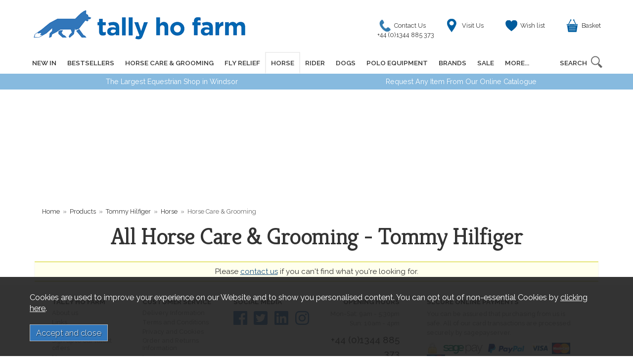

--- FILE ---
content_type: text/html; charset=UTF-8
request_url: https://www.tallyhofarm.co.uk/horse/horse-care-grooming/c38-tommy-hilfiger-b250
body_size: 7643
content:
<!DOCTYPE html>
<html xmlns="http://www.w3.org/1999/xhtml" lang="en" xml:lang="en">
<head>
    <title>Horse Grooming Kits | Horse Brush Sets - Tally Ho Farm Ltd</title><meta name="description" content="We sell a wide range of horse grooming kits &amp; brush sets at Tally Ho Farm. Official supplier to the UK equestrian team! Free UK delivery. Buy online now - Tommy Hilfiger" /><meta name="keywords" content="" /><meta http-equiv="Content-Type" content="text/html; charset=utf-8" /><meta name="viewport" content="width=device-width, maximum-scale=1.0" /><meta name="author" content="Tally Ho Farm Ltd" /><meta name="csrf-token" content="67681dc484c5192ff3c98ca2d7328ce4" /><meta name="google-site-verification" content="U2Qb2alPLkVEauggczdF8jKjwB3MEwDSIau7XWvGq4w" /><link rel="canonical" href="https://www.tallyhofarm.co.uk/horse/horse-care-grooming/c38-tommy-hilfiger-b250" />
<link rel="preconnect" href="https://fonts.gstatic.com"><link rel="preconnect" href="https://use.fontawesome.com"><link href="https://fonts.googleapis.com/css2?family=Kreon:wght@300;400;700&family=Raleway:wght@300;400;500;600;700;900&display=swap" rel="stylesheet"><link rel="stylesheet" href="https://use.fontawesome.com/releases/v5.8.1/css/all.css" integrity="sha384-50oBUHEmvpQ+1lW4y57PTFmhCaXp0ML5d60M1M7uH2+nqUivzIebhndOJK28anvf" crossorigin="anonymous"><link href="/cache/zone1.css?v=1750843325" rel="stylesheet" type="text/css"/><link rel="alternate stylesheet" type="text/css" media="all" href="/css/list.css" title="list" />
<link rel="apple-touch-icon" sizes="180x180" href="/icons/apple-touch-icon.png">
<link rel="icon" type="image/png" sizes="32x32" href="/icons/favicon.png">
<link rel="icon" type="image/png" sizes="16x16" href="/icons/favicon16.png">
<link rel="manifest" href="/icons/manifest.json">
<link rel="mask-icon" href="/icons/safari-pinned-tab.svg" color="#e97a19">
<link rel="shortcut icon" href="/icons/favicon.ico">
<meta name="msapplication-config" content="/icons/browserconfig.xml">
<meta name="theme-color" content="#3176ba">
<link rel="search" type="application/opensearchdescription+xml" title="Search" href="/opensearch.xml" /><script> window.dataLayer = window.dataLayer || []; function gtag(){dataLayer.push(arguments);} gtag('consent', 'default', { analytics_storage: 'denied', ad_storage: 'denied', ad_user_data: 'denied', ad_personalization: 'denied' }); </script> <script async src='https://www.googletagmanager.com/gtag/js?id=G-PEJYQ0J99J'></script> <script> gtag('js', new Date()); gtag('config', 'G-PEJYQ0J99J', { send_page_view: true, client_storage: 'none', anonymize_ip: true }); gtag('config', 'AW-977370524', { client_storage: 'none', anonymize_ip: true }); </script> <script> (function(w,d,s,l,i){w[l]=w[l]||[];w[l].push({'gtm.start': new Date().getTime(),event:'gtm.js'});var f=d.getElementsByTagName(s)[0], j=d.createElement(s),dl=l!='dataLayer'?'&l='+l:'';j.async=true;j.src= '//www.googletagmanager.com/gtm.js?id='+i+dl;f.parentNode.insertBefore(j,f); })(window,document,'script','dataLayer','GTM-TBZ6979'); </script> <script> function updateGoogleConsent() { gtag('consent', 'update', { analytics_storage: 'granted', ad_storage: 'granted', ad_user_data: 'granted', ad_personalization: 'granted' }); } </script> <script>(function(n,t,i,r){var u,f;n[i]=n[i]||{},n[i].initial={accountCode:"TALLY11111",host:"TALLY11111.pcapredict.com"},n[i].on=n[i].on||function(){(n[i].onq=n[i].onq||[]).push(arguments)},u=t.createElement("script"),u.async=!0,u.src=r,f=t.getElementsByTagName("script")[0],f.parentNode.insertBefore(u,f)})(window,document,"pca","//TALLY11111.pcapredict.com/js/sensor.js")</script><script src="https://www.google.com/recaptcha/api.js?hl=en" type="text/javascript"></script></head>
<body id="categories" class="offcanvasbody">
<a class="hide" href="#content" title="accessibility link" id="top">Skip to main content</a>
<div id="bodyinner" class="container-fluid clearfix">
<!--class to overwrite position absolute-->
    <header class="container-fluid noparallax">

        <div id="header">
            <div class="container">
                <div class="mobile-menu visible-xs">
                                            <button class="menu-icon navbar-toggle offcanvas-toggle"  data-toggle="offcanvas" data-target="#offcanvastarget"><img src="/images/icon_menu.PNG" alt="Mobile Menu"/></button>
                                    </div>

                <div class="col-md-6 col-xs-12">
                    <a class="logo" href="/"><img src="/images/logo.png" alt="Tally Ho Farm Ltd" title="Tally Ho Farm Ltd" /></a>                </div>

                <div class="mobile-search visible-xs">
                    <a href="#" class="search-icon"><img src="/images/icon_search.PNG" alt="Mobile Search"/></a>
                </div>

                                    <div class="mobile-basket visible-xs">
                        <a href="/shopping-basket">
                                                        <img src="/images/icon_basket.PNG" alt="Mobile Shopping Basket"/>
                                                                                </a>
                    </div>
                                                    <div class="topright col-md-6 hidden-print">
                        <div class="topnavigation col-md-12 hidden-xs">
                            <div class="right">
                                <a class="header-phone header-phone" href="/contact-us">Contact Us <span>+44 (0)1344 885 373</span></a>
                                <a class="header-location header-location" href="/about-us">Visit Us</a>
                                <a class="header-heart header-heart" href="/my-wishlist">Wish list</a>
                                <a class="header-basket header-basket" href="/shopping-basket" id="basketsummary">Basket</a>
                            </div>
                        </div>
                    </div>
                
            </div>
        </div>

        <nav class="tabs offcanvastabs navbar-offcanvas hidden-print" id="offcanvastarget">
            <div class="container">
                <span id="menu-title" class="hidden-xs">Menu</span>
                <a href="#" id="menu-icon" class="hidden-xs"></a>
                    <a href="#" class="closeoffcanvas visible-xs"><img src="/images/icon_close.png" alt="Close"></a>    <ul id="tabwrap" class="offcanvasnavwrap">

        <li class="visible-xs"><a class="toplevelcat" href="/contact-us">CONTACT US</a></li>

        <li class=""><a class="toplevelcat" href="/new-products">NEW IN</a></li><li class="visible-lg visible-xs"><a class="toplevelcat" href="/best-sellers">BESTSELLERS</a></li><li><a href="/horse-care-grooming/c196" class="toplevelcat offcanvassubitems">HORSE CARE & GROOMING</a><ul class="offcanvasmenusection"><li class="col-sm-3 col-md-2"><em class="hidden-xs">View by category:</em> <br class="hidden-xs"/><a href="/horse-care-grooming/c196" class="mainoption ">Horse Care & Grooming</a><a href="/horse-care-grooming/fly-relief/c199" class="mainoption ">Fly Relief</a><a href="/horse-care-grooming/fly-relief/fly-masks-veils-hoods/c200" class="suboption">Fly Masks / Veils / Hoods</a></li><li class="col-sm-3 col-md-2"><span class="hidden-xs">&nbsp;<br/></span><a href="/horse-care-grooming/veterinary/c197" class="mainoption ">Veterinary</a><a href="/horse-care-grooming/veterinary/general/c198" class="suboption">General</a><a class="all mainoption " href="/horse-care-grooming/c196-all">All Horse Care & Grooming</a></li><li class="col-sm-3 col-md-2"><em class="hidden-xs">View by brand:</em> <br class="hidden-xs"/><a href="/horse-care-grooming/c196-barrier-b97">Barrier</a><a href="/horse-care-grooming/c196-battles-b100">Battles</a><a href="/horse-care-grooming/c196-shires-b23">Shires</a><a class="all" href="/brands">All Brands</a></li></ul></li><li><a href="/fly-relief/c213" class="toplevelcat offcanvassubitems">FLY RELIEF</a><ul class="offcanvasmenusection"><li class="col-sm-3 col-md-2 hidden-xs menucategoryimage"><img title="Fly Relief" alt="Fly Relief" src="/images/categories/213.jpg" /></li><li class="col-sm-3 col-md-2"><em class="hidden-xs">View by category:</em> <br class="hidden-xs"/><a href="/fly-relief/c213" class="mainoption ">Fly Relief</a><a href="/fly-relief/fly-masks/c214" class="mainoption ">Fly Masks</a><a class="all mainoption " href="/fly-relief/c213-all">All Fly Relief</a></li><li class="col-sm-3 col-md-2"><em class="hidden-xs">View by brand:</em> <br class="hidden-xs"/><a href="/fly-relief/c213-barrier-b97">Barrier</a><a href="/fly-relief/c213-battles-b100">Battles</a><a href="/fly-relief/c213-carr-day-martin-b93">Carr &amp; Day &amp; Martin</a><a href="/fly-relief/c213-horseware-b27">Horseware</a><a href="/fly-relief/c213-le-mieux-b197">Le Mieux</a><a href="/fly-relief/c213-leovet-b183">Leovet</a><a href="/fly-relief/c213-shires-b23">Shires</a><a class="all" href="/brands">All Brands</a></li></ul></li><li class="current"><a href="/horse/c25" class="toplevelcat offcanvassubitems">HORSE</a><ul class="widemenu offcanvasmenusection"><li class="col-sm-3 col-md-2 hidden-xs menucategoryimage"><img title="Horse" alt="Horse" src="/images/categories/25.jpg" /></li><li class="col-sm-3 col-md-2"><em class="hidden-xs">View by category:</em> <br class="hidden-xs"/><a href="/horse/c25" class="mainoption ">Horse</a><a href="/horse/horse-rugs/c41" class="mainoption ">Horse Rugs</a><a href="/rugs/turnout-rugs/c43" class="suboption">Turnout Rugs</a><a href="/rugs/stable-rugs/c42" class="suboption">Stable Rugs</a><a href="/rugs/coolers-fleeces/c44" class="suboption">Coolers &amp; Fleeces</a><a href="/rugs/pony-rugs/c83" class="suboption">Pony Rugs</a><a href="/rugs/exercise-rugs/c45" class="suboption">Exercise Rugs</a><a href="/rugs/summer-rugs/c46" class="suboption">Summer Rugs</a><a href="/rugs/rug-accessories/c47" class="suboption">Rug Accessories</a></li><li class="col-sm-3 col-md-2"><span class="hidden-xs">&nbsp;<br/></span><a href="/horse/saddlery-tack/c59" class="mainoption ">Saddlery &amp; Tack</a><a href="/horse/saddlery-tack/bits/c60" class="suboption">Bits</a><a href="/horse/saddlery-tack/girths/c65" class="suboption">Girths</a><a href="/horse/saddlery-tack/leathers-irons/c64" class="suboption">Leathers &amp; Irons</a><a href="/horse/saddlery-tack/studs-accessories/c105" class="suboption">Studs &amp; Accessories</a><a href="/horse/saddlery-tack/tack-cleaning/c63" class="suboption">Tack Cleaning</a><a href="/horse/saddlery-tack/training-aids/c61" class="suboption">Training Aids</a><a href="/horse/saddlery-tack/accessories/c156" class="suboption">Accessories</a></li><li class="col-sm-3 col-md-2"><span class="hidden-xs">&nbsp;<br/></span><a href="/horse/horse-wear/c62" class="mainoption ">Horse Wear</a><a href="/horse/horse-wear/headcollars-leadropes/c170" class="suboption">Headcollars &amp; Leadropes</a><a href="/horse/horse-wear/numnahs-pads/c56" class="suboption">Numnahs &amp; Pads</a><a href="/horse/horse-wear/reflective/c57" class="suboption">Reflective</a><a href="/horse/horse-wear/travel-boots-tail-guards/c50" class="suboption">Travel Boots / Tail Guards</a><a href="/horse/horse-boots/c52" class="mainoption ">Horse Boots</a><a href="/horse/horse-boots/brushing-boots/c202" class="suboption">Brushing Boots</a><a href="/horse/horse-boots/tendon-and-fetlock-boots/c203" class="suboption">Tendon and Fetlock Boots</a><a href="/horse/horse-boots/cross-country-boots/c204" class="suboption">Cross Country Boots</a><a href="/horse/horse-boots/over-reach-boots/c205" class="suboption">Over Reach Boots</a><a class="suboption" href="/horse-boots/c52-all">More Horse Boots</a></li><li class="col-sm-3 col-md-2"><span class="hidden-xs">&nbsp;<br/></span><a href="/horse/horse-care-grooming/c38" class="mainoption ">Horse Care &amp; Grooming</a><a href="/horse/horse-care-grooming/toys/c217" class="suboption">Toys</a><a href="/horse/horse-care-grooming/grooming/c167" class="suboption">Grooming</a><a href="/horse/horse-care-grooming/clippers-accessories/c102" class="suboption">Clippers &amp; Accessories</a><a href="/horse/horse-care-grooming/feed/c30" class="suboption">Feed</a><a href="/horse/horse-care-grooming/fly-relief/c80" class="suboption">Fly Relief</a><a href="/horse/horse-care-grooming/hoofcare/c101" class="suboption">Hoofcare</a><a href="/horse/horse-care-grooming/supplements/c23" class="suboption">Supplements</a><a href="/horse/horse-care-grooming/veterinary/c28" class="suboption">Veterinary</a><a class="all mainoption " href="/horse/c25-all">All Horse</a></li><li class="col-sm-3 col-md-2"><em class="hidden-xs">View by brand:</em> <br class="hidden-xs"/><a href="/horse/c25-carr-day-martin-b93">Carr &amp; Day &amp; Martin</a><a href="/horse/c25-equine-america-b13">Equine America</a><a href="/horse/c25-horseware-b27">Horseware</a><a href="/horse/c25-km-elite-b87">KM Elite</a><a href="/horse/c25-le-mieux-b197">Le Mieux</a><a href="/horse/c25-lincoln-b35">Lincoln</a><a href="/horse/c25-lorina-b74">Lorina</a><a href="/horse/c25-naf-b11">NAF</a><a href="/horse/c25-shires-b23">Shires</a><a href="/horse/c25-weatherbeeta-b26">Weatherbeeta</a><a class="all" href="/brands">All Brands</a></li></ul></li><li><a href="/rider/c26" class="toplevelcat offcanvassubitems">RIDER</a><ul class="widemenu offcanvasmenusection"><li class="col-sm-3 col-md-2 hidden-xs menucategoryimage"><img title="Rider" alt="Rider" src="/images/categories/26.jpg" /></li><li class="col-sm-3 col-md-2"><em class="hidden-xs">View by category:</em> <br class="hidden-xs"/><a href="/rider/c26" class="mainoption ">Rider</a><a href="/rider/ariat-autumn-winter-2025/c227" class="mainoption ">Ariat Autumn / Winter 2025</a><a href="/rider/covalliero-autumn-winter-2025/c229" class="mainoption ">Covalliero Autumn / Winter 2025</a><a href="/rider/riding-hats-helmets/c127" class="mainoption ">Riding Hats &amp; Helmets</a><a href="/rider/body-protectors/c128" class="mainoption ">Body Protectors</a><a href="/rider/eyewear/c122" class="mainoption ">Eyewear</a><a href="/rider/accessories/c129" class="mainoption ">Accessories</a><a href="/rider/therabody/c150" class="mainoption ">Therabody</a></li><li class="col-sm-3 col-md-2"><span class="hidden-xs">&nbsp;<br/></span><a href="/clothing-footwear/footwear/c69" class="mainoption ">Footwear</a><a href="/clothing-footwear/footwear/footwear/c70" class="suboption">Footwear</a><a href="/clothing-footwear/footwear/socks/c100" class="suboption">Socks</a><a href="/clothing-footwear/clothing/c74" class="mainoption ">Clothing</a><a href="/clothing-footwear/clothing/outerwear/c130" class="suboption">Outerwear</a><a href="/clothing-footwear/clothing/womenswear/c131" class="suboption">Womenswear</a><a href="/clothing-footwear/clothing/menswear/c132" class="suboption">Menswear</a><a class="suboption" href="/clothing/c74-all">More Clothing</a></li><li class="col-sm-3 col-md-2"><span class="hidden-xs">&nbsp;<br/></span><a href="/clothing-footwear/jodhpurs-breeches/c76" class="mainoption ">Jodhpurs &amp; Breeches</a><a href="/clothing-footwear/kids/c86" class="mainoption ">Kids</a><a href="/rider/shows-competition/c95" class="mainoption ">Shows &amp; Competition</a><a href="/clothing-footwear/chaps-gaiters/c110" class="mainoption ">Chaps &amp; Gaiters</a><a href="/rider/gloves/c91" class="mainoption ">Gloves</a><a href="/rider/spurs-whips/c114" class="mainoption ">Spurs &amp; Whips</a><a href="/rider/luggage/c119" class="mainoption ">Luggage</a></li><li class="col-sm-3 col-md-2"><span class="hidden-xs">&nbsp;<br/></span><a href="/rider/sports-medicine/c94" class="mainoption ">Sports Medicine</a><a class="all mainoption " href="/rider/c26-all">All Rider</a></li><li class="col-sm-3 col-md-2"><em class="hidden-xs">View by brand:</em> <br class="hidden-xs"/><a href="/rider/c26-ariat-b48">Ariat</a><a href="/rider/c26-covalliero-b270">Covalliero</a><a href="/rider/c26-kep-b246">KEP</a><a href="/rider/c26-le-chameau-b229">Le Chameau</a><a href="/rider/c26-le-mieux-b197">Le Mieux</a><a href="/rider/c26-premier-equine-b248">Premier Equine</a><a href="/rider/c26-shires-b23">Shires</a><a href="/rider/c26-tally-ho-farm-b30">Tally Ho Farm</a><a href="/rider/c26-uvex-b215">Uvex</a><a href="/rider/c26-woof-wear-b29">Woof Wear</a><a class="all" href="/brands">All Brands</a></li></ul></li><li><a href="/dogs/c96" class="toplevelcat offcanvassubitems">DOGS</a><ul class="widemenu offcanvasmenusection"><li class="col-sm-3 col-md-2 hidden-xs menucategoryimage"><img title="Dogs" alt="Dogs" src="/images/categories/96.jpg" /></li><li class="col-sm-3 col-md-2"><em class="hidden-xs">View by category:</em> <br class="hidden-xs"/><a href="/dogs/c96" class="mainoption ">Dogs</a><a href="/dogs/accessories/c188" class="mainoption ">Accessories</a><a href="/dogs/coats/c185" class="mainoption ">Coats</a><a href="/dogs/collar-leads/c186" class="mainoption ">Collar &amp; Leads</a><a href="/dogs/dog-supplements/c187" class="mainoption ">Dog Supplements</a><a class="all mainoption " href="/dogs/c96-all">All Dogs</a></li><li class="col-sm-3 col-md-2"><em class="hidden-xs">View by brand:</em> <br class="hidden-xs"/><a href="/dogs/c96-absorbine-b88">Absorbine</a><a href="/dogs/c96-horseware-b27">Horseware</a><a href="/dogs/c96-km-elite-b87">KM Elite</a><a href="/dogs/c96-pampeano-b126">Pampeano</a><a href="/dogs/c96-premier-performance-cz-ltd-b262">Premier Performance CZ Ltd</a><a href="/dogs/c96-shires-b23">Shires</a><a href="/dogs/c96-weatherbeeta-b26">Weatherbeeta</a><a class="all" href="/brands">All Brands</a></li><li class="hidden-xs hidden-sm col-sm-2 menubannerimage"><img title="Dogs" alt="Dogs" src="/images/categories/96_menu.jpg" /></li></ul></li><li><a href="/polo-equipment/c29" class="toplevelcat offcanvassubitems">POLO EQUIPMENT</a><ul class="widemenu offcanvasmenusection"><li class="col-sm-3 col-md-2 hidden-xs menucategoryimage"><img title="Polo Equipment" alt="Polo Equipment" src="/images/categories/29.jpg" /></li><li class="col-sm-3 col-md-2"><em class="hidden-xs">View by category:</em> <br class="hidden-xs"/><a href="/polo-equipment/c29" class="mainoption ">Polo Equipment</a><a href="/polo-equipment/polo-equipment-for-the-horse/c39" class="mainoption ">Polo Equipment for the Horse</a><a href="/polo-equipment/polo-equipment-for-the-horse/saddles/c112" class="suboption">Saddles</a><a href="/polo-equipment/polo-helmets-/c161" class="mainoption ">Polo Helmets </a><a href="/polo-equipment/polo-equipment-for-the-player/c40" class="mainoption ">Polo Equipment for the Player</a><a href="/polo-equipment/polo-equipment-for-the-player/polo-accessories/c163" class="suboption">Polo Accessories</a><a class="suboption" href="/polo-equipment-for-the-player/c40-all">More Polo Equipment for the Player</a></li><li class="col-sm-3 col-md-2"><span class="hidden-xs">&nbsp;<br/></span><a href="/polo-equipment/el-rincn-argentino/c141" class="mainoption ">El Rincón Argentino</a><a href="/el-rincn-argentino-the-argentine-corner/yerba-mate-/c142" class="suboption">Yerba Mate </a><a class="all mainoption " href="/polo-equipment/c29-all">All Polo Equipment</a></li><li class="col-sm-3 col-md-2"><em class="hidden-xs">View by brand:</em> <br class="hidden-xs"/><a href="/polo-equipment/c29-abbey-b98">ABBEY</a><a href="/polo-equipment/c29-ascot-bridlework-b116">Ascot Bridlework</a><a href="/polo-equipment/c29-casablanca-polo-b38">Casablanca Polo</a><a href="/polo-equipment/c29-charles-owen-b49">Charles Owen</a><a href="/polo-equipment/c29-krono-polo-b243">Krono Polo</a><a href="/polo-equipment/c29-lorina-b74">Lorina</a><a href="/polo-equipment/c29-ona-b196">ONA</a><a href="/polo-equipment/c29-professionals-choice-b25">Professional's Choice</a><a href="/polo-equipment/c29-tally-ho-farm-b30">Tally Ho Farm</a><a href="/polo-equipment/c29-tech-stirrups-b263">Tech Stirrups</a><a class="all" href="/brands">All Brands</a></li><li class="hidden-xs hidden-sm col-sm-2 menubannerimage"><img title="Polo Equipment" alt="Polo Equipment" src="/images/categories/29_menu.jpg" /></li></ul></li><li class="hidden-sm"><a href="/brands" class="toplevelcat offcanvassubitems">BRANDS</a><ul class="widemenu offcanvasmenusection"><li class="col-sm-3 col-md-2"><a href="//b240"></a><a href="/abbey/b98">ABBEY</a><a href="/absorbine/b88">Absorbine</a><a href="/agrifence/b259">Agrifence</a><a href="/ariat/b48">Ariat</a><a href="/ascot-bridlework/b116">Ascot Bridlework</a><a href="/baileys/b17">Bailey's</a><a href="/barrier/b97">Barrier</a><a href="/battles/b100">Battles</a><a href="/carr-day-martin/b93">Carr & Day & Martin</a><a href="/casablanca-polo/b38">Casablanca Polo</a><a href="/cashel/b200">Cashel</a></li><li class="col-sm-3 col-md-2"><a href="/charles-owen/b49">Charles Owen</a><a href="/covalliero/b270">Covalliero</a><a href="/dever/b184">Dever</a><a href="/dublin/b45">Dublin</a><a href="/edition/b163">Edition</a><a href="/equilibrium-products/b247">Equilibrium Products</a><a href="/equine-america/b13">Equine America</a><a href="/equisafety/b221">Equisafety</a><a href="/eqx/b254">EQX</a><a href="/foran-equine/b268">Foran Equine</a><a href="/gold-label/b142">Gold Label</a><a href="/happy-mouth/b267">Happy Mouth</a></li><li class="col-sm-3 col-md-2"><a href="/horseware/b27">Horseware</a><a href="/horslyx/b255">Horslyx</a><a href="/hotline/b80">Hotline</a><a href="/hy/b194">HY</a><a href="/hydrophane/b173">Hydrophane</a><a href="/jeffries/b36">Jeffries</a><a href="/kep/b246">KEP</a><a href="/keratex/b83">Keratex</a><a href="/km-elite/b87">KM Elite</a><a href="/korsteel/b190">Korsteel</a><a href="/krono-polo/b243">Krono Polo</a><a href="/le-chameau/b229">Le Chameau</a></li><li class="col-sm-3 col-md-2"><a href="/le-mieux/b197">Le Mieux</a><a href="/legacy-equestrian/b67">Legacy Equestrian</a><a href="/leovet/b183">Leovet</a><a href="/likit/b102">Likit</a><a href="/lincoln/b35">Lincoln</a><a href="/liveryman/b141">Liveryman</a><a href="/lorina/b74">Lorina</a><a href="/mac-wet-gloves/b137">Mac Wet Gloves</a><a href="/naf/b11">NAF</a><a href="/nikwax/b178">NIKWAX</a><a href="/ona/b196">ONA</a><a href="/pampeano/b126">Pampeano</a></li><li class="col-sm-3 col-md-2"><a href="/point-2-air-jacket/b130">Point 2 Air Jacket</a><a href="/premier-equine/b248">Premier Equine</a><a href="/premier-performance-cz-ltd/b262">Premier Performance CZ Ltd</a><a href="/professionals-choice/b25">Professional's Choice</a><a href="/protexin/b145">Protexin</a><a href="/racesafe/b208">Racesafe</a><a href="/red-gorilla-/b241">Red Gorilla </a><a href="/robinson-healthcare/b106">Robinson Healthcare</a><a href="/schockemhle-sports/b205">Schockemöhle Sports</a><a href="/science-supplements/b238">Science Supplements</a><a href="/shires/b23">Shires</a><a href="/silvermoor/b257">Silvermoor</a></li><li class="col-sm-3 col-md-2"><a href="/stephens/b81">Stephens</a><a href="/stubbs/b147">STUBBS</a><a href="/supreme-products/b85">Supreme Products</a><a href="/tally-ho-farm/b30">Tally Ho Farm</a><a href="/tech-stirrups/b263">Tech Stirrups</a><a href="/the-spanish-boot-company/b216">The Spanish Boot Company</a><a href="/tredstep-ireland/b168">Tredstep Ireland</a><a href="/uvex/b215">Uvex</a><a href="/weatherbeeta/b26">Weatherbeeta</a><a href="/woof-wear/b29">Woof Wear</a><a href="/brands">More brands...</a></li></ul></li>
                
        <li class=""><a class="toplevelcat" href="/special-offers">SALE</a></li>

        <li><a href="/categories" class="toplevelcat offcanvassubitems">MORE...</a><ul class="offcanvasmenusection"><li><a href="/yard-stable/c27">Yard & Stable</a><a href="/gifts/c85">Gifts</a><a href="/best-sellers">Bestsellers</a></li></ul></li>
        <li class="tabright hidden-xs">
            <div class="search" itemscope itemtype="http://schema.org/WebSite">
                <meta itemprop="url" content="https://www.tallyhofarm.co.uk"/>
                <form action="/search" method="post" itemprop="potentialAction" itemscope itemtype="http://schema.org/SearchAction">
                    <meta itemprop="target" content="https://www.tallyhofarm.co.uk/search/{q}"/>
                    <input class="keyword mid required" name="q" type="text" placeholder="SEARCH" itemprop="query-input"/> <input class="submit mid" type="image" src="/images/btn_go.png" name="submit" alt="Search" title="Search" />
                </form>
            </div>
        </li>
    </ul>
            </div>
        </nav>

        <div class="mobile-search-container searchbox hidden-lg hidden-md hidden-sm">
            <div class="search" itemscope itemtype="http://schema.org/WebSite">
                <meta itemprop="url" content="https://www.tallyhofarm.co.uk"/>
                <form action="/search" method="post" itemprop="potentialAction" itemscope itemtype="http://schema.org/SearchAction">
                    <meta itemprop="target" content="https://www.tallyhofarm.co.uk/search/{q}"/>
                    <input class="keyword mid required" name="q" type="text" placeholder="Type your search here" itemprop="query-input"/> <input type="image" src="/images/btn_go.gif" name="submit" class="mid submit" alt="Search" title="Search" />
                </form>
            </div>
        </div>
                    <div class="sub-nav hidden-xs ">
                <div class="container">
                                            <div class="col-sm-6"><a href="https://www.tallyhofarm.co.uk/about-us">The Largest Equestrian Shop in Windsor</a></div>
                                                                <div class="col-sm-6"><a href="https://www.tallyhofarm.co.uk/best-sellers">Request Any Item From Our Online Catalogue</a></div>
                                    </div>
            </div>
        
    </header>

    <section class="container-fluid parallax-body">
    <div class="container">
    <div class="pagewrap">
    <div id="main-body">
        <div id="content">
                                                <div class="filter-container-outer fullwidth left">
                <div class="filter-container row">
                                    </div>
            </div>
                        <div class="page col-md-12">
                            <div id="breadcrumb" itemscope itemtype="http://schema.org/BreadcrumbList">
    <span itemprop="itemListElement" itemscope itemtype="http://schema.org/ListItem"><a itemprop="item" href="/"><span itemprop="name">Home</span><meta itemprop="position" content="1"/></a> &nbsp;&raquo;&nbsp; </span><span itemprop="itemListElement" itemscope itemtype="http://schema.org/ListItem"><a itemprop="item" href="/categories"><span itemprop="name">Products</span><meta itemprop="position" content="2"/></a> &nbsp;&raquo;&nbsp; </span><span itemprop="itemListElement" itemscope itemtype="http://schema.org/ListItem"><a itemprop="item" href="/tommy-hilfiger/b250"><span itemprop="name">Tommy Hilfiger</span><meta itemprop="position" content="3"/></a> &nbsp;&raquo;&nbsp; </span><span itemprop="itemListElement" itemscope itemtype="http://schema.org/ListItem"><a itemprop="item" href="/horse/c25"><span itemprop="name">Horse</span><meta itemprop="position" content="4"/></a> &nbsp;&raquo;&nbsp; </span><span itemprop="itemListElement" itemscope itemtype="http://schema.org/ListItem"><span itemprop="name">Horse Care & Grooming</span><meta itemprop="position" content="5"/></span></div>                <div class="article-text">
                    <h1>All Horse Care &amp; Grooming - Tommy Hilfiger</h1>
                    <p></p>
                    <div class="pagecontainer fullwidth">
                                                <div class="copy">
                            <div id="mainprodcats">
    
</div>
    <div class="noticebox">Please <a href="/contact-us">contact us</a> if you can't find what you're looking for.</div>
                        </div>

                    </div>
                </div>
            </div>
        </div>
    </div>
</div></div></div></section>
<footer class="container-fluid hidden-print">
	<div id="footer">
    	<div class="container">
            <div class="footerbox">

                <div class="foldout"><a class="foldouttoggle mobilefoldouttoggle hidden-sm hidden-md hidden-lg">More Information</a>
            	<div class="row foldoutbox mobilefoldoutbox">
						                            <div class="col-md-2 col-sm-3">
                                <h5>Tally Ho Farm</h5>
                                <ul>
                                    <li><a href="/about-us">About us</a></li>
                                    <li><a href="/links">Links</a></li>
                                    <li><a href="/contact-us">Contact us</a></li>
                                    <li><a href="/mailing-list">Sign up to our latest offers</a></li>
                                    <li><a href="/news">News</a></li>
                                </ul>
                            </div>
                            <div class="col-md-2 col-sm-3">
                                <h5>Customer Service</h5>
                                <ul>
                                    <li><a href="/customer-service/7-delivery-information">Delivery Information</a></li><li><a href="/customer-service/8-terms-and-conditions">Terms and Conditions</a></li><li><a href="/customer-service/9-privacy-and-cookies">Privacy and Cookies</a></li><li><a href="/customer-service/12-order-and-returns-information">Order and Returns Information</a></li>                                                                                                                                                     <li><a href="/login">Login</a></li>
                                                                    </ul>
                            </div>
                            <div class="col-md-2 col-sm-3">
                                <h5>Social Media</h5>
                                <ul class="footer-social">
                                    <li><a href="https://www.facebook.com/TALLYHOFARM" target="_blank"><i class="fab fa-facebook"></i></a></li>
                                    <li><a href="https://twitter.com/TallyHoWindsor" target="_blank"><i class="fab fa-twitter-square"></i></a></li>
                                                                        <li><a href="https://www.linkedin.com/company/3584472" target="_blank"><i class="fab fa-linkedin"></i></a></li>
                                    <li><a href="https://www.instagram.com/tallyhofarm/" target="_blank"><i class="fab fa-instagram"></i></a></li>
                                </ul>
                            </div>
                            <div class="col-md-2 col-sm-3 col-xs-12 footer-openinghours">
                                <h5>Opening Hours</h5>
                                <p>Mon-Sat: 9am - 5:30pm<br/>Sun: 10am - 4pm</p>
                                <p class="footer-phone">+44 (0)1344 885 373</p>
                            </div>
                            <div class="visible-sm clear">&nbsp;</div>
					                                                        <div id="securepayments" class="col-md-4 col-sm-12">
                                <h5>Secure Online Payments</h5>
                                <p>You can be assured that purchasing from us is safe. All of our card transactions are processed securely by sagepayserver.</p>
                                <p>
                                <img src="/images/icon_secure.gif" alt="secure"  />
                                <img src="/images/sagepay_small.png" alt="SagePay"  />                                <img src="/images/paypal_small.png" alt="PayPal"  />                                <img src="/images/card_visa.gif" alt="visa"  /><img src="/images/card_mc.gif" alt="mastercard"  /><img src="/images/card_mcdebit.gif" alt="maestro"  />
                                                                </p>
                            </div>
                                             </div>
                 </div>

                                  <div class="row footerbottom">
                     <p>Copyright 2026 Tally Ho Farm Ltd. Crouch Lane
Winkfield
Berkshire
SL4 4RZ, United Kingdom..<br/>
                     <a href="http://www.iconography.co.uk" target="_blank" rel="noopener noreferrer">Website design by Iconography.</a><a href="/customer-service/8-terms-and-conditions">Terms &amp; Conditions</a><a href="/customer-service/9-privacy-and-cookies">Privacy &amp; Cookies</a><a href="/sitemap">Sitemap</a></p>
                 </div>
                 
             </div>
         </div>
     </div>
</footer>
</div>

<div itemscope itemtype = "http://schema.org/Organization" >
<meta itemprop="name" content="Tally Ho Farm Ltd" />
<meta itemprop="url" content="https://www.tallyhofarm.co.uk" >
<meta itemprop="telephone" content="+44 (0)1344 885 373" />
<div itemprop="address" itemscope itemtype="http://schema.org/PostalAddress" >
    <meta itemprop="streetAddress" content="Crouch Lane" />
    <meta itemprop="addressLocality" content="Winkfield" />
    <meta itemprop="addressCountry" content="United Kingdom" />
    <meta itemprop="postalCode" content="SL4 4RZ" />
</div></div>
<script src="/js/jquery.js" integrity="sha384-Kxm5XwZii0IhimA4AcdJScgTFGosnJH29EDrcK9K7Q+ons0Z3SJR3NMaB0LGGjDw"></script><script src="https://apis.google.com/js/platform.js"></script>
<!--[if lt IE 9]>
<script src="/js/html5shiv.js"></script>
<script src="/js/respond.min.js"></script>
<![endif]-->
<script type="text/javascript" src="/cache/zone1.js?v=1750843326"></script></body>
</html>